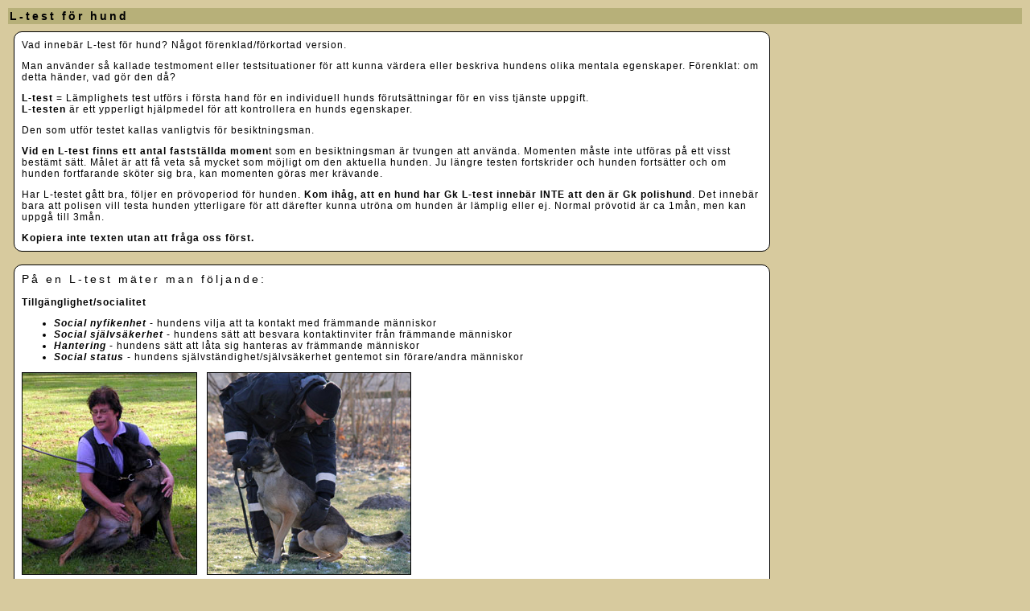

--- FILE ---
content_type: text/html
request_url: http://mallekraft.se/artikel_ltest.html
body_size: 2752
content:
<html>

<head>
<meta http-equiv="Content-Language" content="sv">
<meta http-equiv="Content-Type" content="text/html; charset=windows-1252">
<LINK REL=STYLESHEET HREF=textmall.css TYPE=text/css>

<title>K e n n e l &nbsp; M a l l e k r a f t</title>
<base target="inneh">
</head>

<BODY style="overflow-X: hidden">

<table width="100%" border="0" cellspacing="2" cellpadding="2">
  <tr>
    <td colspan="2" valign="top" bgcolor="#b7b079"><b class="sidrubrik">L-test f&ouml;r hund</b></td>
  </tr>
  <tr>
  <td width="75%" valign="top">
  	<table cellSpacing="0" cellpadding="4" width="100%" class="round_corner_table" bgcolor="#f5f1e1">
      <tr>
        <td><p>Vad inneb&auml;r L-test f&ouml;r hund? N&aring;got f&ouml;renklad/f&ouml;rkortad version.</p>
          <p>Man anv&auml;nder s&aring; kallade testmoment eller testsituationer f&ouml;r att kunna v&auml;rdera eller beskriva hundens olika mentala egenskaper. F&ouml;renklat: om detta h&auml;nder, vad g&ouml;r den d&aring;?</p>
          <p><strong>L-test</strong>&nbsp;= L&auml;mplighets test utf&ouml;rs i f&ouml;rsta hand f&ouml;r en individuell hunds f&ouml;ruts&auml;ttningar f&ouml;r en viss tj&auml;nste uppgift.&nbsp;<br>
            <strong>L-testen</strong>&nbsp;&auml;r ett ypperligt hj&auml;lpmedel f&ouml;r att kontrollera en hunds egenskaper.</p>
          <p>Den som utf&ouml;r testet kallas vanligtvis f&ouml;r besiktningsman.</p>
          <p><strong>Vid en L-test finns ett antal fastst&auml;llda momen</strong>t som en besiktningsman &auml;r tvungen att anv&auml;nda. Momenten m&aring;ste inte utf&ouml;ras p&aring; ett visst best&auml;mt s&auml;tt. M&aring;let &auml;r att f&aring; veta s&aring; mycket som m&ouml;jligt om den aktuella hunden. Ju l&auml;ngre testen fortskrider och hunden forts&auml;tter och om hunden fortfarande sk&ouml;ter sig bra, kan momenten g&ouml;ras mer kr&auml;vande.</p>
          <p>Har L-testet g&aring;tt bra, f&ouml;ljer en pr&ouml;voperiod f&ouml;r hunden.<strong>&nbsp;Kom ih&aring;g, att en hund har Gk L-test inneb&auml;r INTE att den &auml;r Gk polishund</strong>. Det inneb&auml;r bara att polisen vill testa hunden ytterligare f&ouml;r att d&auml;refter kunna utr&ouml;na om hunden &auml;r l&auml;mplig eller ej. Normal pr&ouml;votid &auml;r ca 1m&aring;n, men kan uppg&aring; till 3m&aring;n.</p>
          <p><strong>Kopiera inte texten utan att fr&aring;ga oss f&ouml;rst.</strong></p></td>
      </tr>
      </table>
    <td width="75%" valign="top">&nbsp;</td>
    </tr>
  <tr>
    <td valign="top"><table cellSpacing="0" cellpadding="4" width="100%" class="round_corner_table" bgcolor="#f5f1e1">
      <tr>
        <td><p class="h3">P&aring; en L-test m&auml;ter man f&ouml;ljande:</p>
          <p><strong>Tillg&auml;nglighet/socialitet</strong></p>
          <ul>
            <li><em><strong>Social nyfikenhet</strong></em> - hundens vilja att ta kontakt med fr&auml;mmande m&auml;nniskor</li>
            <li><em><strong>Social sj&auml;lvs&auml;kerhet</strong></em> - hundens s&auml;tt att besvara kontaktinviter fr&aring;n fr&auml;mmande 
            	m&auml;nniskor</li>
            <li><em><strong>Hantering</strong></em> - hundens s&auml;tt att l&aring;ta sig hanteras av fr&auml;mmande m&auml;nniskor</li>
            <li><strong><em>Social status</em></strong> - hundens sj&auml;lvst&auml;ndighet/sj&auml;lvs&auml;kerhet gentemot sin f&ouml;rare/andra 
            	m&auml;nniskor </li></ul>
            <p>
            <img src="bilder/taccohalsa.jpg" width="216" height="250" border="1"> &nbsp; 
            <img src="bilder/figohantering.jpg" width="252" height="250" border="1"></p>
          
          <p><strong>Arbetslust</strong></p>
          <ul>
            <li>Viljan att f&ouml;rf&ouml;lja</li>
            <li> Inhopp</li>
            <li>Gripande/bett</li>
            <li>K&auml;mpande</li>
            <li>Belastningsbarhet milj&ouml;/figurant</li>
            <li>S&ouml;klustintresse</li>
          </ul>
           <p> 
            <img src="bilder/salsakamp.jpg" alt="" width="263" height="250" border="1"> &nbsp; 
            <img src="bilder/salsabitj.jpg" alt="" width="214" height="250" border="1"></p>
          
          <p><strong>F&ouml;rem&aring;lsintresse</strong></p>
          <ul>
            <li>Beteende vid o&aring;tkomligt f&ouml;rem&aring;l</li>
            <li>Hur hanterar hunden vunnet f&ouml;rem&aring;l - efter s&ouml;k
            <li>Hur hanterar hunden f&ouml;rem&aring;l efter kamp</li>
            <li>Arbetslust sammanfattning - Hundens lust att engagera sig i jakt, kamp och s&ouml;k&ouml;vningar </li>
          </ul>
            <p>
            <img src="bilder/salsapall.jpg" width="350" height="243" border="1"> &nbsp; 
            <img src="bilder/figosak.jpg" width="280" height="243" border="1"></p>
          
          <p><strong>Uppm&auml;rksamhet</strong></p>
          <p>
          Hundens s&auml;tt att registrera omgivningen</p>
          
          <p><strong>Nyfikenhet</strong></p>
          <p>
          Hundens lust att unders&ouml;ka nya intryck fr&aring;n omgivningen med och utan retning. </p>
          <p>
          <img src="bilder/figosladefram.jpg" width="308" height="245" border="1"> &nbsp; 
          <img src="bilder/figobyte.jpg" width="350" height="245" border="1"></p>
          
          <p><strong>Sk&auml;rpa</strong></p>
          <p>
          Hundens f&ouml;rm&aring;ga att bli arg. Sk&auml;rpan &auml;r ett s&auml;tt att m&auml;ta hundens aggressivitet. 
          Sk&auml;rpan &auml;r ofta kopplad till r&auml;dsla och os&auml;kerhet.</p>
          <p>
          <img src="bilder/tul.jpg" width="250" height="168" border="1"></p>
          
          <p><strong>F&ouml;rsvarslust</strong></p>
          <p>
          F&ouml;rsvarslusten &auml;r ofta kopplad till sk&auml;rpan. Hundens lust och f&ouml;rm&aring;ga att f&ouml;rsvara sig sj&auml;lv, 
          sin flock (ledare) och sitt revir.</p>
          <p>
          <img src="bilder/figospaken.jpg" width="350" height="262" border="1"> &nbsp; 
          <img src="bilder/figoslade.jpg" width="167" height="262" border="1"></p>
          
          <p><strong>Styrf&ouml;rm&aring;ga</strong> (nervkonstitution)</p>
          <p>
          Hundens f&ouml;rm&aring;ga att styra sina handlingar p&aring; ett rationellt s&auml;tt.</p>
          <ul>
            <li><strong><em>Koncentrationsf&ouml;rm&aring;ga</em></strong> - hundens f&ouml;rm&aring;ga att fokusera p&aring; uppgiften</li>
            <li><strong><em>Avreaktionsf&ouml;rm&aring;ga</em></strong> - hundens f&ouml;rm&aring;ga att &aring;terh&auml;mta sig efter 
            	k&auml;nslom&auml;ssig p&aring;verkan</li>
            <li><strong><em>Stresshantering</em></strong> - hundens f&ouml;rm&aring;ga att hantera stressniv&aring;n f&ouml;re, under och 
            	efter aktivering (ej vid r&auml;dsla/konflikt)</li>
            <li><strong><em>Aktivitetsniv&aring;</em></strong> vid passivitet</li>
          </ul>
          
          <p><strong>Minnesbilder</strong> (h&aring;rdhet)</p>
          <p>
          Hur l&auml;tt eller sv&aring;rt har hunden att skapa minnesbilder. Hur l&auml;nge den h&aring;ller kvar dessa. B&aring;de positiva och 
          negativa. En h&aring;rd hund gl&ouml;mmer snabbt, d&auml;rav sv&aring;rare att dressera. En mjuk hund kommer ih&aring;g v&auml;l, 
          d&auml;rav l&auml;ttare att dressera.&nbsp;En tj&auml;nstehund b&ouml;r kunna gl&ouml;mma obehagliga situationer relativt snabbt.&nbsp;</p>
          <p>
          <strong>Mod/d&aring;dkraft</strong> - hundens f&ouml;rm&aring;ga att &ouml;vervinna r&auml;dsla</p>
          <p>
          F&ouml;rm&aring;gan att l&ouml;sa konfliktsituationer, allts&aring; konflikter inom hunden, t.ex. mellan att g&aring; med husse fram&aring;t 
          eller att undvika n&aring;got skr&auml;mmande eller att fly. </p>
          <p>
          Det man tittar p&aring; &auml;r n&auml;r hunden blir skr&auml;md; hur l&aring;ng tid tar det f&ouml;r hunden att &ouml;vervinna r&auml;dslan. 
          Det &auml;r viktigt.</p>
          <p>
          <img src="bilder/sals.jpg" alt="" width="199" height="250" border="1"> &nbsp; 
          <img src="bilder/salsaoverall.jpg" alt="" width="189" height="250" border="1"></p>
          
          <p><strong>Skottfasthet</strong></p>
          <p>
          Hundens reaktion vid skottlossning.</p>
          
          <p><strong>Milj&ouml;stabilitet</strong></p>
          <p>
          Hundens f&ouml;rm&aring;ga att f&ouml;flytta sig och arbeta i olika milj&ouml;er.</p>
          <p>
          <img src="bilder/figobord.jpg" alt="" width="252" height="250" border="1"> &nbsp; 
          <img src="bilder/salsahajd.jpg" alt="" width="283" height="250" border="1"></p>
          
          <p><strong>M&ouml;rkerprov</strong></p>
          <p>
          Allts&aring; en ganska gedigen test f&ouml;r att &ouml;verhuvudtaget komma till en provperiod.</p>
          <p>
          <img src="bilder/taccodum.jpg" alt="" width="250" height="216" border="1"> &nbsp; 
          <img src="bilder/link.jpg" alt="" width="170" height="216" border="1"> &nbsp; 
          <img src="bilder/kul.jpg" alt="" width="159" height="216" border="1"></p>
         </td>
      </tr>
      </table>
    </td>  
    <td valign="top">&nbsp;</td>
  </tr>
    </table>
    </td>
  </tr>
</table>
</body>
</html>

--- FILE ---
content_type: text/css
request_url: http://mallekraft.se/textmall.css
body_size: 916
content:
body { 
	background: #d7ca9e;
	font-family: Tahoma, Calibri, Arial; 
	font-size: 12px;  
	letter-spacing: 1px;
	
	scrollbar-3dlight-color: #89856A;
	scrollbar-arrow-color: #373833;
	scrollbar-base-color: #373833;
	scrollbar-darkshadow-color: #89856A;
	scrollbar-face-color: #89856A;
	scrollbar-highlight-color: #ada88a;
	scrollbar-shadow-color: #ada88a;
	scrollbar-track-color: 373833
}

td { 
	font-family: Tahoma, Calibri, Arial;  
	font-size: 12px; 
	color: #000000;
}

.rubrik {
	color: #000000;
	font-size: 12px; 
	letter-spacing: 3px;
}

.sidrubrik {
	color: #000000;
	font-size: 14px; 
	letter-spacing: 3px;
}

.h1 {
	color: #000000;
	font-size: 20px; 
	letter-spacing: 3px;
	text-shadow: 2px 2px 2px rgba(0,0,0, 0.5);
}

.h2 {
	color: #000000;
	font-size: 16px; 
	letter-spacing: 3px;
}

.h3 {
	color: #000000;
	font-size: 14px; 
	letter-spacing: 3px;
}

.stl10 {
	font-family: Tahoma, Calibri, Arial; 
	font-size: 10px; 
	font-weight: none;
	text-decoration: none;
}

a { 
	font-family: Tahoma, Calibri, Arial; 
	font-size: 12px; 
	font-weight: none;
	color: blue;
	text-decoration: none; 
}

a:hover { 
	font-family: Tahoma, Calibri, Arial;  
	font-size: 12px; 
	font-weight: none;
	color: #373833; 
	text-decoration: underline;
}

.vita {
	color: #FFFFFF; 
}

.vita:hover {
	color: #FFFFFF;
	text-decoration: underline;
}

.kantlinje { 
	border: #000000; 
	border-style: solid; 
	border-top-width: 1px; 
	border-right-width: 1px; 
	border-bottom-width: 1px; 
	border-left-width: 1px
}

.linje { 
	border: #000000; 
	border-style: solid; 
	border-top-width: 0px; 
	border-right-width: 1px; 
	border-bottom-width: 0px; 
	border-left-width: 1px
}
	
.linjeunder { 
	border-bottom-style: solid; 
	border-bottom-color: #000000; 
	border-top-style: none; 
	border-bottom-width: 1px; 
	border-right-style: none; 
	border-left-style: none;
} 

.linjeover { 
	border-top-style: dotted; 
	border-top-color: #CC0000; 
	border-top-style: 1px; 
	border-bottom-width: none; 
	border-right-style: none; 
	border-left-style: none;
}

.scrollbox {
	padding: 5px;
	height: 100px;
	width: 200px;
	border: 0px solid #908A81;
	background-color: #FFFFFF;
	overflow: auto;
	scrollbar-base-color: #f5f5f5; 
	scrollbar-track-color: #373833;
}

.menutitle {
	cursor:pointer;
	margin-bottom: 3px;
	background-color:#bfb7af;
	font-family: Tahoma, Calibri, Arial; 
	font-size: 12px;
	color:#908A81;
	width:120px;
	padding:0px;
	border:0px solid #25668D;
}

.submenu{
	margin-bottom: 0.5em;
}

#showimage{
position:absolute;
visibility:hidden;
border: 1px solid gray;
}

#dragbar{
cursor: hand;
cursor: pointer;
background-color: #d6ebeb;
min-width: 100px; /*NS6 style to overcome bug*/
}

#dragbar #closetext{
font-weight: bold;
margin-right: 1px;
}

#box1 {
width: 300px;
height: 150px;
border-radius: 20px;
box-shadow: 5px 5px 10px rgba(0,0,0,0.5);
background: linear-gradient(0deg, rgba(183,176,121, 1), rgba(255,255,255, 1));
}

#box2 {
border-radius: 20px;
box-shadow: 5px 5px 10px rgba(0,0,0,0.5);
background: linear-gradient(0deg, rgba(183,176,121, 1), rgba(255,255,255, 1));
}

.round_corner_table {

margin: 5px;
padding: 5px;
border: 1px solid #000000;
background-color: #FFFFFF;
border-radius: 10px;